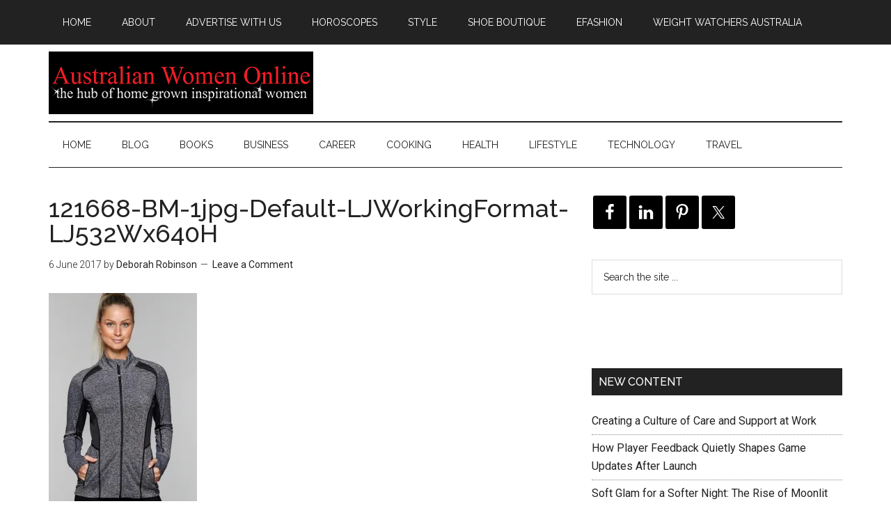

--- FILE ---
content_type: text/html; charset=UTF-8
request_url: https://australianwomenonline.com/121668-bm-1jpg-default-ljworkingformat-lj532wx640h/
body_size: 12427
content:
<!DOCTYPE html>
<html lang="en-AU">
<head >
<meta charset="UTF-8" />
<meta name="viewport" content="width=device-width, initial-scale=1" />
<title>Australian Women Online 121668-BM-1jpg-Default-LJWorkingFormat-LJ532Wx640H</title>
<meta name='robots' content='max-image-preview:large' />
<script>window._wca = window._wca || [];</script>
<link rel='dns-prefetch' href='//stats.wp.com' />
<link rel='dns-prefetch' href='//fonts.googleapis.com' />
<link rel='dns-prefetch' href='//v0.wordpress.com' />
<link rel='dns-prefetch' href='//widgets.wp.com' />
<link rel='dns-prefetch' href='//s0.wp.com' />
<link rel='dns-prefetch' href='//0.gravatar.com' />
<link rel='dns-prefetch' href='//1.gravatar.com' />
<link rel='dns-prefetch' href='//2.gravatar.com' />
<link rel='dns-prefetch' href='//jetpack.wordpress.com' />
<link rel='dns-prefetch' href='//public-api.wordpress.com' />
<link rel='preconnect' href='//i0.wp.com' />
<link rel='preconnect' href='//c0.wp.com' />
<link rel="alternate" type="application/rss+xml" title="Australian Women Online  &raquo; Feed" href="https://australianwomenonline.com/feed/" />
<link rel="alternate" type="application/rss+xml" title="Australian Women Online  &raquo; Comments Feed" href="https://australianwomenonline.com/comments/feed/" />
<link rel="alternate" type="application/rss+xml" title="Australian Women Online  &raquo; 121668-BM-1jpg-Default-LJWorkingFormat-LJ532Wx640H Comments Feed" href="https://australianwomenonline.com/feed/?attachment_id=628227" />
<link rel="alternate" title="oEmbed (JSON)" type="application/json+oembed" href="https://australianwomenonline.com/wp-json/oembed/1.0/embed?url=https%3A%2F%2Faustralianwomenonline.com%2F121668-bm-1jpg-default-ljworkingformat-lj532wx640h%2F" />
<link rel="alternate" title="oEmbed (XML)" type="text/xml+oembed" href="https://australianwomenonline.com/wp-json/oembed/1.0/embed?url=https%3A%2F%2Faustralianwomenonline.com%2F121668-bm-1jpg-default-ljworkingformat-lj532wx640h%2F&#038;format=xml" />
<link rel="canonical" href="https://australianwomenonline.com/121668-bm-1jpg-default-ljworkingformat-lj532wx640h/" />
<style id='wp-img-auto-sizes-contain-inline-css' type='text/css'>
img:is([sizes=auto i],[sizes^="auto," i]){contain-intrinsic-size:3000px 1500px}
/*# sourceURL=wp-img-auto-sizes-contain-inline-css */
</style>
<link rel='stylesheet' id='magazine-pro-theme-css' href='https://australianwomenonline.com/wp-content/themes/magazine-pro/style.css?ver=3.0' type='text/css' media='all' />
<style id='wp-emoji-styles-inline-css' type='text/css'>

	img.wp-smiley, img.emoji {
		display: inline !important;
		border: none !important;
		box-shadow: none !important;
		height: 1em !important;
		width: 1em !important;
		margin: 0 0.07em !important;
		vertical-align: -0.1em !important;
		background: none !important;
		padding: 0 !important;
	}
/*# sourceURL=wp-emoji-styles-inline-css */
</style>
<style id='wp-block-library-inline-css' type='text/css'>
:root{--wp-block-synced-color:#7a00df;--wp-block-synced-color--rgb:122,0,223;--wp-bound-block-color:var(--wp-block-synced-color);--wp-editor-canvas-background:#ddd;--wp-admin-theme-color:#007cba;--wp-admin-theme-color--rgb:0,124,186;--wp-admin-theme-color-darker-10:#006ba1;--wp-admin-theme-color-darker-10--rgb:0,107,160.5;--wp-admin-theme-color-darker-20:#005a87;--wp-admin-theme-color-darker-20--rgb:0,90,135;--wp-admin-border-width-focus:2px}@media (min-resolution:192dpi){:root{--wp-admin-border-width-focus:1.5px}}.wp-element-button{cursor:pointer}:root .has-very-light-gray-background-color{background-color:#eee}:root .has-very-dark-gray-background-color{background-color:#313131}:root .has-very-light-gray-color{color:#eee}:root .has-very-dark-gray-color{color:#313131}:root .has-vivid-green-cyan-to-vivid-cyan-blue-gradient-background{background:linear-gradient(135deg,#00d084,#0693e3)}:root .has-purple-crush-gradient-background{background:linear-gradient(135deg,#34e2e4,#4721fb 50%,#ab1dfe)}:root .has-hazy-dawn-gradient-background{background:linear-gradient(135deg,#faaca8,#dad0ec)}:root .has-subdued-olive-gradient-background{background:linear-gradient(135deg,#fafae1,#67a671)}:root .has-atomic-cream-gradient-background{background:linear-gradient(135deg,#fdd79a,#004a59)}:root .has-nightshade-gradient-background{background:linear-gradient(135deg,#330968,#31cdcf)}:root .has-midnight-gradient-background{background:linear-gradient(135deg,#020381,#2874fc)}:root{--wp--preset--font-size--normal:16px;--wp--preset--font-size--huge:42px}.has-regular-font-size{font-size:1em}.has-larger-font-size{font-size:2.625em}.has-normal-font-size{font-size:var(--wp--preset--font-size--normal)}.has-huge-font-size{font-size:var(--wp--preset--font-size--huge)}.has-text-align-center{text-align:center}.has-text-align-left{text-align:left}.has-text-align-right{text-align:right}.has-fit-text{white-space:nowrap!important}#end-resizable-editor-section{display:none}.aligncenter{clear:both}.items-justified-left{justify-content:flex-start}.items-justified-center{justify-content:center}.items-justified-right{justify-content:flex-end}.items-justified-space-between{justify-content:space-between}.screen-reader-text{border:0;clip-path:inset(50%);height:1px;margin:-1px;overflow:hidden;padding:0;position:absolute;width:1px;word-wrap:normal!important}.screen-reader-text:focus{background-color:#ddd;clip-path:none;color:#444;display:block;font-size:1em;height:auto;left:5px;line-height:normal;padding:15px 23px 14px;text-decoration:none;top:5px;width:auto;z-index:100000}html :where(.has-border-color){border-style:solid}html :where([style*=border-top-color]){border-top-style:solid}html :where([style*=border-right-color]){border-right-style:solid}html :where([style*=border-bottom-color]){border-bottom-style:solid}html :where([style*=border-left-color]){border-left-style:solid}html :where([style*=border-width]){border-style:solid}html :where([style*=border-top-width]){border-top-style:solid}html :where([style*=border-right-width]){border-right-style:solid}html :where([style*=border-bottom-width]){border-bottom-style:solid}html :where([style*=border-left-width]){border-left-style:solid}html :where(img[class*=wp-image-]){height:auto;max-width:100%}:where(figure){margin:0 0 1em}html :where(.is-position-sticky){--wp-admin--admin-bar--position-offset:var(--wp-admin--admin-bar--height,0px)}@media screen and (max-width:600px){html :where(.is-position-sticky){--wp-admin--admin-bar--position-offset:0px}}

/*# sourceURL=wp-block-library-inline-css */
</style><style id='global-styles-inline-css' type='text/css'>
:root{--wp--preset--aspect-ratio--square: 1;--wp--preset--aspect-ratio--4-3: 4/3;--wp--preset--aspect-ratio--3-4: 3/4;--wp--preset--aspect-ratio--3-2: 3/2;--wp--preset--aspect-ratio--2-3: 2/3;--wp--preset--aspect-ratio--16-9: 16/9;--wp--preset--aspect-ratio--9-16: 9/16;--wp--preset--color--black: #000000;--wp--preset--color--cyan-bluish-gray: #abb8c3;--wp--preset--color--white: #ffffff;--wp--preset--color--pale-pink: #f78da7;--wp--preset--color--vivid-red: #cf2e2e;--wp--preset--color--luminous-vivid-orange: #ff6900;--wp--preset--color--luminous-vivid-amber: #fcb900;--wp--preset--color--light-green-cyan: #7bdcb5;--wp--preset--color--vivid-green-cyan: #00d084;--wp--preset--color--pale-cyan-blue: #8ed1fc;--wp--preset--color--vivid-cyan-blue: #0693e3;--wp--preset--color--vivid-purple: #9b51e0;--wp--preset--gradient--vivid-cyan-blue-to-vivid-purple: linear-gradient(135deg,rgb(6,147,227) 0%,rgb(155,81,224) 100%);--wp--preset--gradient--light-green-cyan-to-vivid-green-cyan: linear-gradient(135deg,rgb(122,220,180) 0%,rgb(0,208,130) 100%);--wp--preset--gradient--luminous-vivid-amber-to-luminous-vivid-orange: linear-gradient(135deg,rgb(252,185,0) 0%,rgb(255,105,0) 100%);--wp--preset--gradient--luminous-vivid-orange-to-vivid-red: linear-gradient(135deg,rgb(255,105,0) 0%,rgb(207,46,46) 100%);--wp--preset--gradient--very-light-gray-to-cyan-bluish-gray: linear-gradient(135deg,rgb(238,238,238) 0%,rgb(169,184,195) 100%);--wp--preset--gradient--cool-to-warm-spectrum: linear-gradient(135deg,rgb(74,234,220) 0%,rgb(151,120,209) 20%,rgb(207,42,186) 40%,rgb(238,44,130) 60%,rgb(251,105,98) 80%,rgb(254,248,76) 100%);--wp--preset--gradient--blush-light-purple: linear-gradient(135deg,rgb(255,206,236) 0%,rgb(152,150,240) 100%);--wp--preset--gradient--blush-bordeaux: linear-gradient(135deg,rgb(254,205,165) 0%,rgb(254,45,45) 50%,rgb(107,0,62) 100%);--wp--preset--gradient--luminous-dusk: linear-gradient(135deg,rgb(255,203,112) 0%,rgb(199,81,192) 50%,rgb(65,88,208) 100%);--wp--preset--gradient--pale-ocean: linear-gradient(135deg,rgb(255,245,203) 0%,rgb(182,227,212) 50%,rgb(51,167,181) 100%);--wp--preset--gradient--electric-grass: linear-gradient(135deg,rgb(202,248,128) 0%,rgb(113,206,126) 100%);--wp--preset--gradient--midnight: linear-gradient(135deg,rgb(2,3,129) 0%,rgb(40,116,252) 100%);--wp--preset--font-size--small: 13px;--wp--preset--font-size--medium: 20px;--wp--preset--font-size--large: 36px;--wp--preset--font-size--x-large: 42px;--wp--preset--spacing--20: 0.44rem;--wp--preset--spacing--30: 0.67rem;--wp--preset--spacing--40: 1rem;--wp--preset--spacing--50: 1.5rem;--wp--preset--spacing--60: 2.25rem;--wp--preset--spacing--70: 3.38rem;--wp--preset--spacing--80: 5.06rem;--wp--preset--shadow--natural: 6px 6px 9px rgba(0, 0, 0, 0.2);--wp--preset--shadow--deep: 12px 12px 50px rgba(0, 0, 0, 0.4);--wp--preset--shadow--sharp: 6px 6px 0px rgba(0, 0, 0, 0.2);--wp--preset--shadow--outlined: 6px 6px 0px -3px rgb(255, 255, 255), 6px 6px rgb(0, 0, 0);--wp--preset--shadow--crisp: 6px 6px 0px rgb(0, 0, 0);}:where(.is-layout-flex){gap: 0.5em;}:where(.is-layout-grid){gap: 0.5em;}body .is-layout-flex{display: flex;}.is-layout-flex{flex-wrap: wrap;align-items: center;}.is-layout-flex > :is(*, div){margin: 0;}body .is-layout-grid{display: grid;}.is-layout-grid > :is(*, div){margin: 0;}:where(.wp-block-columns.is-layout-flex){gap: 2em;}:where(.wp-block-columns.is-layout-grid){gap: 2em;}:where(.wp-block-post-template.is-layout-flex){gap: 1.25em;}:where(.wp-block-post-template.is-layout-grid){gap: 1.25em;}.has-black-color{color: var(--wp--preset--color--black) !important;}.has-cyan-bluish-gray-color{color: var(--wp--preset--color--cyan-bluish-gray) !important;}.has-white-color{color: var(--wp--preset--color--white) !important;}.has-pale-pink-color{color: var(--wp--preset--color--pale-pink) !important;}.has-vivid-red-color{color: var(--wp--preset--color--vivid-red) !important;}.has-luminous-vivid-orange-color{color: var(--wp--preset--color--luminous-vivid-orange) !important;}.has-luminous-vivid-amber-color{color: var(--wp--preset--color--luminous-vivid-amber) !important;}.has-light-green-cyan-color{color: var(--wp--preset--color--light-green-cyan) !important;}.has-vivid-green-cyan-color{color: var(--wp--preset--color--vivid-green-cyan) !important;}.has-pale-cyan-blue-color{color: var(--wp--preset--color--pale-cyan-blue) !important;}.has-vivid-cyan-blue-color{color: var(--wp--preset--color--vivid-cyan-blue) !important;}.has-vivid-purple-color{color: var(--wp--preset--color--vivid-purple) !important;}.has-black-background-color{background-color: var(--wp--preset--color--black) !important;}.has-cyan-bluish-gray-background-color{background-color: var(--wp--preset--color--cyan-bluish-gray) !important;}.has-white-background-color{background-color: var(--wp--preset--color--white) !important;}.has-pale-pink-background-color{background-color: var(--wp--preset--color--pale-pink) !important;}.has-vivid-red-background-color{background-color: var(--wp--preset--color--vivid-red) !important;}.has-luminous-vivid-orange-background-color{background-color: var(--wp--preset--color--luminous-vivid-orange) !important;}.has-luminous-vivid-amber-background-color{background-color: var(--wp--preset--color--luminous-vivid-amber) !important;}.has-light-green-cyan-background-color{background-color: var(--wp--preset--color--light-green-cyan) !important;}.has-vivid-green-cyan-background-color{background-color: var(--wp--preset--color--vivid-green-cyan) !important;}.has-pale-cyan-blue-background-color{background-color: var(--wp--preset--color--pale-cyan-blue) !important;}.has-vivid-cyan-blue-background-color{background-color: var(--wp--preset--color--vivid-cyan-blue) !important;}.has-vivid-purple-background-color{background-color: var(--wp--preset--color--vivid-purple) !important;}.has-black-border-color{border-color: var(--wp--preset--color--black) !important;}.has-cyan-bluish-gray-border-color{border-color: var(--wp--preset--color--cyan-bluish-gray) !important;}.has-white-border-color{border-color: var(--wp--preset--color--white) !important;}.has-pale-pink-border-color{border-color: var(--wp--preset--color--pale-pink) !important;}.has-vivid-red-border-color{border-color: var(--wp--preset--color--vivid-red) !important;}.has-luminous-vivid-orange-border-color{border-color: var(--wp--preset--color--luminous-vivid-orange) !important;}.has-luminous-vivid-amber-border-color{border-color: var(--wp--preset--color--luminous-vivid-amber) !important;}.has-light-green-cyan-border-color{border-color: var(--wp--preset--color--light-green-cyan) !important;}.has-vivid-green-cyan-border-color{border-color: var(--wp--preset--color--vivid-green-cyan) !important;}.has-pale-cyan-blue-border-color{border-color: var(--wp--preset--color--pale-cyan-blue) !important;}.has-vivid-cyan-blue-border-color{border-color: var(--wp--preset--color--vivid-cyan-blue) !important;}.has-vivid-purple-border-color{border-color: var(--wp--preset--color--vivid-purple) !important;}.has-vivid-cyan-blue-to-vivid-purple-gradient-background{background: var(--wp--preset--gradient--vivid-cyan-blue-to-vivid-purple) !important;}.has-light-green-cyan-to-vivid-green-cyan-gradient-background{background: var(--wp--preset--gradient--light-green-cyan-to-vivid-green-cyan) !important;}.has-luminous-vivid-amber-to-luminous-vivid-orange-gradient-background{background: var(--wp--preset--gradient--luminous-vivid-amber-to-luminous-vivid-orange) !important;}.has-luminous-vivid-orange-to-vivid-red-gradient-background{background: var(--wp--preset--gradient--luminous-vivid-orange-to-vivid-red) !important;}.has-very-light-gray-to-cyan-bluish-gray-gradient-background{background: var(--wp--preset--gradient--very-light-gray-to-cyan-bluish-gray) !important;}.has-cool-to-warm-spectrum-gradient-background{background: var(--wp--preset--gradient--cool-to-warm-spectrum) !important;}.has-blush-light-purple-gradient-background{background: var(--wp--preset--gradient--blush-light-purple) !important;}.has-blush-bordeaux-gradient-background{background: var(--wp--preset--gradient--blush-bordeaux) !important;}.has-luminous-dusk-gradient-background{background: var(--wp--preset--gradient--luminous-dusk) !important;}.has-pale-ocean-gradient-background{background: var(--wp--preset--gradient--pale-ocean) !important;}.has-electric-grass-gradient-background{background: var(--wp--preset--gradient--electric-grass) !important;}.has-midnight-gradient-background{background: var(--wp--preset--gradient--midnight) !important;}.has-small-font-size{font-size: var(--wp--preset--font-size--small) !important;}.has-medium-font-size{font-size: var(--wp--preset--font-size--medium) !important;}.has-large-font-size{font-size: var(--wp--preset--font-size--large) !important;}.has-x-large-font-size{font-size: var(--wp--preset--font-size--x-large) !important;}
/*# sourceURL=global-styles-inline-css */
</style>

<style id='classic-theme-styles-inline-css' type='text/css'>
/*! This file is auto-generated */
.wp-block-button__link{color:#fff;background-color:#32373c;border-radius:9999px;box-shadow:none;text-decoration:none;padding:calc(.667em + 2px) calc(1.333em + 2px);font-size:1.125em}.wp-block-file__button{background:#32373c;color:#fff;text-decoration:none}
/*# sourceURL=/wp-includes/css/classic-themes.min.css */
</style>
<link rel='stylesheet' id='geot-css-css' href='https://australianwomenonline.com/wp-content/plugins/geotargetingwp/public/css/geotarget-public.min.css?ver=6.9' type='text/css' media='all' />
<link rel='stylesheet' id='woocommerce-layout-css' href='https://c0.wp.com/p/woocommerce/10.4.3/assets/css/woocommerce-layout.css' type='text/css' media='all' />
<style id='woocommerce-layout-inline-css' type='text/css'>

	.infinite-scroll .woocommerce-pagination {
		display: none;
	}
/*# sourceURL=woocommerce-layout-inline-css */
</style>
<link rel='stylesheet' id='woocommerce-smallscreen-css' href='https://c0.wp.com/p/woocommerce/10.4.3/assets/css/woocommerce-smallscreen.css' type='text/css' media='only screen and (max-width: 768px)' />
<link rel='stylesheet' id='woocommerce-general-css' href='https://c0.wp.com/p/woocommerce/10.4.3/assets/css/woocommerce.css' type='text/css' media='all' />
<style id='woocommerce-inline-inline-css' type='text/css'>
.woocommerce form .form-row .required { visibility: visible; }
/*# sourceURL=woocommerce-inline-inline-css */
</style>
<link rel='stylesheet' id='google-fonts-css' href='//fonts.googleapis.com/css?family=Roboto%3A300%2C400%7CRaleway%3A400%2C500%2C900&#038;ver=3.0' type='text/css' media='all' />
<link rel='stylesheet' id='jetpack_likes-css' href='https://c0.wp.com/p/jetpack/15.4/modules/likes/style.css' type='text/css' media='all' />
<link rel='stylesheet' id='simple-social-icons-font-css' href='https://australianwomenonline.com/wp-content/plugins/simple-social-icons/css/style.css?ver=4.0.0' type='text/css' media='all' />
<link rel='stylesheet' id='tablepress-default-css' href='https://australianwomenonline.com/wp-content/plugins/tablepress/css/build/default.css?ver=3.2.6' type='text/css' media='all' />
<script type="text/javascript" src="https://c0.wp.com/c/6.9/wp-includes/js/jquery/jquery.min.js" id="jquery-core-js"></script>
<script type="text/javascript" src="https://c0.wp.com/c/6.9/wp-includes/js/jquery/jquery-migrate.min.js" id="jquery-migrate-js"></script>
<script type="text/javascript" src="https://c0.wp.com/p/woocommerce/10.4.3/assets/js/jquery-blockui/jquery.blockUI.min.js" id="wc-jquery-blockui-js" defer="defer" data-wp-strategy="defer"></script>
<script type="text/javascript" src="https://c0.wp.com/p/woocommerce/10.4.3/assets/js/js-cookie/js.cookie.min.js" id="wc-js-cookie-js" defer="defer" data-wp-strategy="defer"></script>
<script type="text/javascript" id="woocommerce-js-extra">
/* <![CDATA[ */
var woocommerce_params = {"ajax_url":"/wp-admin/admin-ajax.php","wc_ajax_url":"/?wc-ajax=%%endpoint%%","i18n_password_show":"Show password","i18n_password_hide":"Hide password"};
//# sourceURL=woocommerce-js-extra
/* ]]> */
</script>
<script type="text/javascript" src="https://c0.wp.com/p/woocommerce/10.4.3/assets/js/frontend/woocommerce.min.js" id="woocommerce-js" defer="defer" data-wp-strategy="defer"></script>
<script type="text/javascript" src="https://australianwomenonline.com/wp-content/themes/magazine-pro/js/entry-date.js?ver=1.0.0" id="magazine-entry-date-js"></script>
<script type="text/javascript" src="https://australianwomenonline.com/wp-content/themes/magazine-pro/js/responsive-menu.js?ver=1.0.0" id="magazine-responsive-menu-js"></script>
<script type="text/javascript" src="https://stats.wp.com/s-202605.js" id="woocommerce-analytics-js" defer="defer" data-wp-strategy="defer"></script>
<link rel="https://api.w.org/" href="https://australianwomenonline.com/wp-json/" /><link rel="alternate" title="JSON" type="application/json" href="https://australianwomenonline.com/wp-json/wp/v2/media/628227" /><link rel="EditURI" type="application/rsd+xml" title="RSD" href="https://australianwomenonline.com/xmlrpc.php?rsd" />
	<link rel="stylesheet" href="https://australianwomenonline.com/wp-content/plugins/shutter-reloaded/shutter-reloaded.css?ver=2.4" type="text/css" media="screen" />
		<link rel="stylesheet" type="text/css" href="https://australianwomenonline.com/wp-content/plugins/star-rating-for-reviews/star-rating.css" />	<style>img#wpstats{display:none}</style>
		<link rel="icon" href="https://australianwomenonline.com/wp-content/themes/magazine-pro/images/favicon.ico" />
<!-- Global site tag (gtag.js) - Google Analytics -->
<script async src="https://www.googletagmanager.com/gtag/js?id=UA-2760671-7"></script>
<script>
  window.dataLayer = window.dataLayer || [];
  function gtag(){dataLayer.push(arguments);}
  gtag('js', new Date());

  gtag('config', 'UA-2760671-7');
</script>
<style type="text/css">.site-title a { background: url(https://australianwomenonline.com/wp-content/uploads/2017/01/awo-header211.png) no-repeat !important; }</style>
	<noscript><style>.woocommerce-product-gallery{ opacity: 1 !important; }</style></noscript>
	<meta name="description" content="Business, career, health and lifestyle content for women" />

<!-- Jetpack Open Graph Tags -->
<meta property="og:type" content="article" />
<meta property="og:title" content="Australian Women Online 121668-BM-1jpg-Default-LJWorkingFormat-LJ532Wx640H" />
<meta property="og:url" content="https://australianwomenonline.com/121668-bm-1jpg-default-ljworkingformat-lj532wx640h/" />
<meta property="og:description" content="Visit the post for more." />
<meta property="article:published_time" content="2017-06-06T09:52:10+00:00" />
<meta property="article:modified_time" content="2017-06-06T09:52:10+00:00" />
<meta property="og:site_name" content="Australian Women Online " />
<meta property="og:image" content="https://australianwomenonline.com/wp-content/uploads/2017/06/121668-BM-1jpg-Default-LJWorkingFormat-LJ532Wx640H.jpeg" />
<meta property="og:image:alt" content="" />
<meta name="twitter:text:title" content="121668-BM-1jpg-Default-LJWorkingFormat-LJ532Wx640H" />
<meta name="twitter:image" content="https://i0.wp.com/australianwomenonline.com/wp-content/uploads/2017/06/121668-BM-1jpg-Default-LJWorkingFormat-LJ532Wx640H.jpeg?fit=455%2C640&#038;ssl=1&#038;w=640" />
<meta name="twitter:card" content="summary_large_image" />
<meta name="twitter:description" content="Visit the post for more." />

<!-- End Jetpack Open Graph Tags -->
<link rel='stylesheet' id='wc-blocks-style-css' href='https://c0.wp.com/p/woocommerce/10.4.3/assets/client/blocks/wc-blocks.css' type='text/css' media='all' />
<link rel='stylesheet' id='jetpack-top-posts-widget-css' href='https://c0.wp.com/p/jetpack/15.4/modules/widgets/top-posts/style.css' type='text/css' media='all' />
</head>
<body class="attachment wp-singular attachment-template-default single single-attachment postid-628227 attachmentid-628227 attachment-jpeg wp-theme-genesis wp-child-theme-magazine-pro theme-genesis woocommerce-no-js custom-header header-image content-sidebar genesis-breadcrumbs-hidden genesis-footer-widgets-hidden" itemscope itemtype="https://schema.org/WebPage"><div class="site-container"><nav class="nav-primary" aria-label="Main" itemscope itemtype="https://schema.org/SiteNavigationElement"><div class="wrap"><ul id="menu-primary-menu" class="menu genesis-nav-menu menu-primary"><li id="menu-item-895070" class="menu-item menu-item-type-custom menu-item-object-custom menu-item-home menu-item-895070"><a href="https://australianwomenonline.com/" itemprop="url"><span itemprop="name">Home</span></a></li>
<li id="menu-item-556131" class="menu-item menu-item-type-post_type menu-item-object-page menu-item-has-children menu-item-556131"><a href="https://australianwomenonline.com/about-australian-women-online/" itemprop="url"><span itemprop="name">About</span></a>
<ul class="sub-menu">
	<li id="menu-item-804095" class="menu-item menu-item-type-post_type menu-item-object-page menu-item-privacy-policy menu-item-804095"><a rel="privacy-policy" href="https://australianwomenonline.com/privacy-policy/" itemprop="url"><span itemprop="name">Privacy Policy</span></a></li>
	<li id="menu-item-556126" class="menu-item menu-item-type-post_type menu-item-object-page menu-item-556126"><a href="https://australianwomenonline.com/about-australian-women-online/write-for-us/" itemprop="url"><span itemprop="name">Write for Australian Women Online</span></a></li>
</ul>
</li>
<li id="menu-item-556124" class="menu-item menu-item-type-post_type menu-item-object-page menu-item-556124"><a href="https://australianwomenonline.com/about-australian-women-online/advertise-on-australian-women-online/" itemprop="url"><span itemprop="name">Advertise With Us</span></a></li>
<li id="menu-item-556130" class="menu-item menu-item-type-post_type menu-item-object-page menu-item-556130"><a href="https://australianwomenonline.com/moore-weekly-stars/" itemprop="url"><span itemprop="name">Horoscopes</span></a></li>
<li id="menu-item-556127" class="menu-item menu-item-type-post_type menu-item-object-page menu-item-556127"><a href="https://australianwomenonline.com/style/" itemprop="url"><span itemprop="name">Style</span></a></li>
<li id="menu-item-556133" class="menu-item menu-item-type-custom menu-item-object-custom menu-item-556133"><a href="http://shoeboutique.net.au/" itemprop="url"><span itemprop="name">Shoe Boutique</span></a></li>
<li id="menu-item-888018" class="menu-item menu-item-type-custom menu-item-object-custom menu-item-888018"><a href="http://www.efashion.net.au/" itemprop="url"><span itemprop="name">eFashion</span></a></li>
<li id="menu-item-800846" class="menu-item menu-item-type-post_type menu-item-object-page menu-item-800846"><a href="https://australianwomenonline.com/weight-watchers-australia-coupons-flash-sales-and-discounts-on-joining-fees-plans/" itemprop="url"><span itemprop="name">Weight Watchers Australia</span></a></li>
</ul></div></nav><header class="site-header" itemscope itemtype="https://schema.org/WPHeader"><div class="wrap"><div class="title-area"><p class="site-title" itemprop="headline"><a href="https://australianwomenonline.com/">Australian Women Online </a></p><p class="site-description" itemprop="description">Business, career, health and lifestyle content for women</p></div><div class="widget-area header-widget-area"><section id="block-2" class="widget widget_block"><div class="widget-wrap"><a href="https://t.cfjump.com/334/b/284833" referrerpolicy="no-referrer-when-downgrade" rel="nofollow sponsored" onmousedown="this.rel = 'nofollow sponsored';"><img decoding="async" style="border: none; vertical-align: middle;" alt="" referrerpolicy="no-referrer-when-downgrade" loading="lazy" src="https://t.cfjump.com/334/a/284833" /></a></div></section>
</div></div></header><nav class="nav-secondary" aria-label="Secondary" itemscope itemtype="https://schema.org/SiteNavigationElement"><div class="wrap"><ul id="menu-categories" class="menu genesis-nav-menu menu-secondary"><li id="menu-item-895071" class="menu-item menu-item-type-custom menu-item-object-custom menu-item-home menu-item-895071"><a href="https://australianwomenonline.com/" itemprop="url"><span itemprop="name">Home</span></a></li>
<li id="menu-item-643445" class="menu-item menu-item-type-taxonomy menu-item-object-category menu-item-643445"><a href="https://australianwomenonline.com/category/blog/" itemprop="url"><span itemprop="name">BLOG</span></a></li>
<li id="menu-item-556134" class="menu-item menu-item-type-taxonomy menu-item-object-category menu-item-556134"><a href="https://australianwomenonline.com/category/books/" itemprop="url"><span itemprop="name">BOOKS</span></a></li>
<li id="menu-item-556135" class="menu-item menu-item-type-taxonomy menu-item-object-category menu-item-556135"><a href="https://australianwomenonline.com/category/business/" itemprop="url"><span itemprop="name">BUSINESS</span></a></li>
<li id="menu-item-556136" class="menu-item menu-item-type-taxonomy menu-item-object-category menu-item-556136"><a href="https://australianwomenonline.com/category/career/" itemprop="url"><span itemprop="name">CAREER</span></a></li>
<li id="menu-item-556137" class="menu-item menu-item-type-taxonomy menu-item-object-category menu-item-556137"><a href="https://australianwomenonline.com/category/cooking/" itemprop="url"><span itemprop="name">COOKING</span></a></li>
<li id="menu-item-556138" class="menu-item menu-item-type-taxonomy menu-item-object-category menu-item-556138"><a href="https://australianwomenonline.com/category/health/" itemprop="url"><span itemprop="name">HEALTH</span></a></li>
<li id="menu-item-556139" class="menu-item menu-item-type-taxonomy menu-item-object-category menu-item-has-children menu-item-556139"><a href="https://australianwomenonline.com/category/lifestyle/" itemprop="url"><span itemprop="name">LIFESTYLE</span></a>
<ul class="sub-menu">
	<li id="menu-item-677746" class="menu-item menu-item-type-taxonomy menu-item-object-category menu-item-677746"><a href="https://australianwomenonline.com/category/lifestyle/automotive/" itemprop="url"><span itemprop="name">Automotive</span></a></li>
	<li id="menu-item-677744" class="menu-item menu-item-type-taxonomy menu-item-object-category menu-item-677744"><a href="https://australianwomenonline.com/category/lifestyle/beauty/" itemprop="url"><span itemprop="name">Beauty</span></a></li>
	<li id="menu-item-677747" class="menu-item menu-item-type-taxonomy menu-item-object-category menu-item-677747"><a href="https://australianwomenonline.com/category/lifestyle/womens-fashion/" itemprop="url"><span itemprop="name">Fashion</span></a></li>
	<li id="menu-item-677748" class="menu-item menu-item-type-taxonomy menu-item-object-category menu-item-677748"><a href="https://australianwomenonline.com/category/lifestyle/pets/" itemprop="url"><span itemprop="name">Pets</span></a></li>
	<li id="menu-item-677749" class="menu-item menu-item-type-taxonomy menu-item-object-category menu-item-677749"><a href="https://australianwomenonline.com/category/lifestyle/relationships/" itemprop="url"><span itemprop="name">Relationships</span></a></li>
	<li id="menu-item-677745" class="menu-item menu-item-type-taxonomy menu-item-object-category menu-item-677745"><a href="https://australianwomenonline.com/category/lifestyle/your-home/" itemprop="url"><span itemprop="name">Your Home</span></a></li>
	<li id="menu-item-677754" class="menu-item menu-item-type-taxonomy menu-item-object-category menu-item-677754"><a href="https://australianwomenonline.com/category/lifestyle/your-money/" itemprop="url"><span itemprop="name">Your Money</span></a></li>
</ul>
</li>
<li id="menu-item-556141" class="menu-item menu-item-type-taxonomy menu-item-object-category menu-item-556141"><a href="https://australianwomenonline.com/category/technology/" itemprop="url"><span itemprop="name">TECHNOLOGY</span></a></li>
<li id="menu-item-556142" class="menu-item menu-item-type-taxonomy menu-item-object-category menu-item-has-children menu-item-556142"><a href="https://australianwomenonline.com/category/travel/" itemprop="url"><span itemprop="name">TRAVEL</span></a>
<ul class="sub-menu">
	<li id="menu-item-677753" class="menu-item menu-item-type-taxonomy menu-item-object-category menu-item-677753"><a href="https://australianwomenonline.com/category/travel/discount-holidays/" itemprop="url"><span itemprop="name">Discount Holidays</span></a></li>
</ul>
</li>
</ul></div></nav><div class="site-inner"><div class="content-sidebar-wrap"><main class="content"><article class="post-628227 attachment type-attachment status-inherit entry gs-1 gs-odd gs-even gs-featured-content-entry" aria-label="121668-BM-1jpg-Default-LJWorkingFormat-LJ532Wx640H" itemscope itemtype="https://schema.org/CreativeWork"><header class="entry-header"><h1 class="entry-title" itemprop="headline">121668-BM-1jpg-Default-LJWorkingFormat-LJ532Wx640H</h1>
<p class="entry-meta"><time class="entry-time" itemprop="datePublished" datetime="2017-06-06T19:52:10+10:00">6 June 2017</time> by <span class="entry-author" itemprop="author" itemscope itemtype="https://schema.org/Person"><a href="https://australianwomenonline.com/author/deborah-robinson/" class="entry-author-link" rel="author" itemprop="url"><span class="entry-author-name" itemprop="name">Deborah Robinson</span></a></span> <span class="entry-comments-link"><a href="https://australianwomenonline.com/121668-bm-1jpg-default-ljworkingformat-lj532wx640h/#respond">Leave a Comment</a></span> </p></header><div class="entry-content" itemprop="text"><p class="attachment"><a href="https://i0.wp.com/australianwomenonline.com/wp-content/uploads/2017/06/121668-BM-1jpg-Default-LJWorkingFormat-LJ532Wx640H.jpeg?ssl=1"><img decoding="async" width="213" height="300" src="https://i0.wp.com/australianwomenonline.com/wp-content/uploads/2017/06/121668-BM-1jpg-Default-LJWorkingFormat-LJ532Wx640H.jpeg?fit=213%2C300&amp;ssl=1" class="attachment-medium size-medium" alt="" srcset="https://i0.wp.com/australianwomenonline.com/wp-content/uploads/2017/06/121668-BM-1jpg-Default-LJWorkingFormat-LJ532Wx640H.jpeg?w=455&amp;ssl=1 455w, https://i0.wp.com/australianwomenonline.com/wp-content/uploads/2017/06/121668-BM-1jpg-Default-LJWorkingFormat-LJ532Wx640H.jpeg?resize=213%2C300&amp;ssl=1 213w" sizes="(max-width: 213px) 100vw, 213px" /></a></p>
</div><footer class="entry-footer"></footer></article>
		<div id="respond" class="comment-respond">
			<h3 id="reply-title" class="comment-reply-title">Leave a Comment<small><a rel="nofollow" id="cancel-comment-reply-link" href="/121668-bm-1jpg-default-ljworkingformat-lj532wx640h/#respond" style="display:none;">Cancel reply</a></small></h3>			<form id="commentform" class="comment-form">
				<iframe
					title="Comment Form"
					src="https://jetpack.wordpress.com/jetpack-comment/?blogid=7088162&#038;postid=628227&#038;comment_registration=0&#038;require_name_email=1&#038;stc_enabled=1&#038;stb_enabled=1&#038;show_avatars=1&#038;avatar_default=mystery&#038;greeting=Leave+a+Comment&#038;jetpack_comments_nonce=993d8798a6&#038;greeting_reply=Leave+a+Reply+to+%25s&#038;color_scheme=light&#038;lang=en_AU&#038;jetpack_version=15.4&#038;iframe_unique_id=1&#038;show_cookie_consent=10&#038;has_cookie_consent=0&#038;is_current_user_subscribed=0&#038;token_key=%3Bnormal%3B&#038;sig=6287e93ba5d68e694d4029ff78d2902eaba3698f#parent=https%3A%2F%2Faustralianwomenonline.com%2F121668-bm-1jpg-default-ljworkingformat-lj532wx640h%2F"
											name="jetpack_remote_comment"
						style="width:100%; height: 430px; border:0;"
										class="jetpack_remote_comment"
					id="jetpack_remote_comment"
					sandbox="allow-same-origin allow-top-navigation allow-scripts allow-forms allow-popups"
				>
									</iframe>
									<!--[if !IE]><!-->
					<script>
						document.addEventListener('DOMContentLoaded', function () {
							var commentForms = document.getElementsByClassName('jetpack_remote_comment');
							for (var i = 0; i < commentForms.length; i++) {
								commentForms[i].allowTransparency = false;
								commentForms[i].scrolling = 'no';
							}
						});
					</script>
					<!--<![endif]-->
							</form>
		</div>

		
		<input type="hidden" name="comment_parent" id="comment_parent" value="" />

		<p class="akismet_comment_form_privacy_notice">This site uses Akismet to reduce spam. <a href="https://akismet.com/privacy/" target="_blank" rel="nofollow noopener">Learn how your comment data is processed.</a></p></main><aside class="sidebar sidebar-primary widget-area" role="complementary" aria-label="Primary Sidebar" itemscope itemtype="https://schema.org/WPSideBar"><section id="simple-social-icons-2" class="widget simple-social-icons"><div class="widget-wrap"><ul class="alignleft"><li class="ssi-facebook"><a href="http://www.facebook.com/australianwomenonline" target="_blank" rel="noopener noreferrer"><svg role="img" class="social-facebook" aria-labelledby="social-facebook-2"><title id="social-facebook-2">Facebook</title><use xlink:href="https://australianwomenonline.com/wp-content/plugins/simple-social-icons/symbol-defs.svg#social-facebook"></use></svg></a></li><li class="ssi-linkedin"><a href="http://www.linkedin.com/company/australian-women-online" target="_blank" rel="noopener noreferrer"><svg role="img" class="social-linkedin" aria-labelledby="social-linkedin-2"><title id="social-linkedin-2">LinkedIn</title><use xlink:href="https://australianwomenonline.com/wp-content/plugins/simple-social-icons/symbol-defs.svg#social-linkedin"></use></svg></a></li><li class="ssi-pinterest"><a href="http://pinterest.com/auswomenonline/" target="_blank" rel="noopener noreferrer"><svg role="img" class="social-pinterest" aria-labelledby="social-pinterest-2"><title id="social-pinterest-2">Pinterest</title><use xlink:href="https://australianwomenonline.com/wp-content/plugins/simple-social-icons/symbol-defs.svg#social-pinterest"></use></svg></a></li><li class="ssi-twitter"><a href="http://www.twitter.com/AusWomenOnline" target="_blank" rel="noopener noreferrer"><svg role="img" class="social-twitter" aria-labelledby="social-twitter-2"><title id="social-twitter-2">Twitter</title><use xlink:href="https://australianwomenonline.com/wp-content/plugins/simple-social-icons/symbol-defs.svg#social-twitter"></use></svg></a></li></ul></div></section>
<section id="search-2" class="widget widget_search"><div class="widget-wrap"><form class="search-form" method="get" action="https://australianwomenonline.com/" role="search" itemprop="potentialAction" itemscope itemtype="https://schema.org/SearchAction"><input class="search-form-input" type="search" name="s" id="searchform-2" placeholder="Search the site ..." itemprop="query-input"><input class="search-form-submit" type="submit" value="Search"><meta content="https://australianwomenonline.com/?s={s}" itemprop="target"></form></div></section>
<section id="block-3" class="widget widget_block"><div class="widget-wrap"><a href="https://t.cfjump.com/334/b/277407" referrerpolicy="no-referrer-when-downgrade" rel="nofollow sponsored" onmousedown="this.rel = 'nofollow sponsored';"><img decoding="async" style="border: none; vertical-align: middle;" alt="" referrerpolicy="no-referrer-when-downgrade" loading="lazy" src="https://t.cfjump.com/334/a/277407" /></a></div></section>

		<section id="recent-posts-2" class="widget widget_recent_entries"><div class="widget-wrap">
		<h4 class="widget-title widgettitle">New Content</h4>

		<ul>
											<li>
					<a href="https://australianwomenonline.com/creating-a-culture-of-care-and-support-at-work/">Creating a Culture of Care and Support at Work</a>
									</li>
											<li>
					<a href="https://australianwomenonline.com/how-player-feedback-quietly-shapes-game-updates-after-launch/">How Player Feedback Quietly Shapes Game Updates After Launch</a>
									</li>
											<li>
					<a href="https://australianwomenonline.com/soft-glam-for-a-softer-night-the-rise-of-moonlit-dressing-in-australia/">Soft Glam for a Softer Night: The Rise of Moonlit Dressing in Australia</a>
									</li>
											<li>
					<a href="https://australianwomenonline.com/transform-your-outdoor-space-the-magic-of-solar-fairy-lights/">Transform Your Outdoor Space: The Magic of Solar Fairy Lights</a>
									</li>
											<li>
					<a href="https://australianwomenonline.com/womens-football-teams-bettors-are-watching-closely-in-2025/">Women’s Football Teams Bettors Are Watching Closely in 2025</a>
									</li>
											<li>
					<a href="https://australianwomenonline.com/beyond-ordinary-using-christmas-silhouette-lights-in-your-decor/">Beyond Ordinary: Using Christmas Silhouette Lights in Your Decor</a>
									</li>
											<li>
					<a href="https://australianwomenonline.com/crash-games-a-modern-craze/">Crash Games: A Modern Craze</a>
									</li>
											<li>
					<a href="https://australianwomenonline.com/benefits-of-hiring-experts-for-your-water-heater-installation/">Benefits of Hiring Experts for Your Water Heater Installation</a>
									</li>
											<li>
					<a href="https://australianwomenonline.com/how-to-maintain-breast-milk-supply-while-working/">How to Maintain Breast Milk Supply While Working</a>
									</li>
											<li>
					<a href="https://australianwomenonline.com/streaming-power-how-online-platforms-are-driving-womens-sports-viewership/">Streaming Power: How Online Platforms Are Driving Women’s Sports Viewership</a>
									</li>
					</ul>

		</div></section>
<section id="block-4" class="widget widget_block"><div class="widget-wrap"><a href="https://t.cfjump.com/334/b/288486" referrerpolicy="no-referrer-when-downgrade" rel="nofollow sponsored" onmousedown="this.rel = 'nofollow sponsored';"><img decoding="async" style="border: none; vertical-align: middle;" alt="" referrerpolicy="no-referrer-when-downgrade" loading="lazy" src="https://t.cfjump.com/334/a/288486" /></a></div></section>
<section id="top-posts-2" class="widget widget_top-posts"><div class="widget-wrap"><h4 class="widget-title widgettitle">Popular Content</h4>
<ul><li><a href="https://australianwomenonline.com/moore-weekly-stars/" class="bump-view" data-bump-view="tp">Moore Weekly Stars</a></li><li><a href="https://australianwomenonline.com/travel-dont-know-where-to-stay-try-a-mystery-hotel/" class="bump-view" data-bump-view="tp">Travel: Don&#039;t Know Where to Stay? Try a Mystery Hotel</a></li><li><a href="https://australianwomenonline.com/style/charles-keith-furry-shoulder-bag/" class="bump-view" data-bump-view="tp">CHARLES &amp; KEITH Furry Shoulder Bag</a></li><li><a href="https://australianwomenonline.com/style/rip-curl-aruba-kids-watch-mint-mint/" class="bump-view" data-bump-view="tp">Rip Curl Aruba Kids Watch Mint Mint</a></li><li><a href="https://australianwomenonline.com/7-tips-for-finding-a-partner-on-a-dating-site/" class="bump-view" data-bump-view="tp">7 Tips for Finding a Partner on a Dating Site</a></li><li><a href="https://australianwomenonline.com/book-review-when-happiness-is-not-enough-by-chris-skellett/" class="bump-view" data-bump-view="tp">Book Review: When Happiness is Not Enough by Chris Skellett</a></li><li><a href="https://australianwomenonline.com/the-art-of-choosing-baby-girl-rompers/" class="bump-view" data-bump-view="tp">The Art of Choosing Baby Girl Rompers</a></li><li><a href="https://australianwomenonline.com/style/tigerlily-kapono-playsuit-blue/" class="bump-view" data-bump-view="tp">Tigerlily Kapono Playsuit Blue</a></li><li><a href="https://australianwomenonline.com/book-review-am-i-black-enough-for-you/" class="bump-view" data-bump-view="tp">Book Review: Am I Black Enough for You? by Anita Heiss</a></li><li><a href="https://australianwomenonline.com/young-australian-women-finding-increasing-success-in-real-estate/" class="bump-view" data-bump-view="tp">Young Australian women finding increasing success in real estate</a></li></ul></div></section>
</aside></div>	<script src="https://australianwomenonline.com/wp-content/plugins/shutter-reloaded//shutter-reloaded.js?ver=2.5" type="text/javascript"></script>
	<script type="text/javascript">
	var shutterSettings = {"imgDir":"https:\/\/australianwomenonline.com\/wp-content\/plugins\/shutter-reloaded\/\/menu\/","imageCount":true,"FS":false,"textBtns":false,"oneSet":true};
	try{shutterReloaded.init();}catch(e){}	</script>
	</div><footer class="site-footer" itemscope itemtype="https://schema.org/WPFooter"><div class="wrap"><p><a href="https://australianwomenonline.com">Australian Women Online</a> &copy; Copyright 2007 - 2025 Deborah Robinson ABN 38 119 171 979 &middot; All Rights Reserved</p>
</div></footer></div><script type="speculationrules">
{"prefetch":[{"source":"document","where":{"and":[{"href_matches":"/*"},{"not":{"href_matches":["/wp-*.php","/wp-admin/*","/wp-content/uploads/*","/wp-content/*","/wp-content/plugins/*","/wp-content/themes/magazine-pro/*","/wp-content/themes/genesis/*","/*\\?(.+)"]}},{"not":{"selector_matches":"a[rel~=\"nofollow\"]"}},{"not":{"selector_matches":".no-prefetch, .no-prefetch a"}}]},"eagerness":"conservative"}]}
</script>
<style type="text/css" media="screen">#simple-social-icons-2 ul li a, #simple-social-icons-2 ul li a:hover, #simple-social-icons-2 ul li a:focus { background-color: #000000 !important; border-radius: 3px; color: #ffffff !important; border: 0px #ffffff solid !important; font-size: 24px; padding: 12px; }  #simple-social-icons-2 ul li a:hover, #simple-social-icons-2 ul li a:focus { background-color: #666666 !important; border-color: #ffffff !important; color: #ffffff !important; }  #simple-social-icons-2 ul li a:focus { outline: 1px dotted #666666 !important; }</style>	<script type='text/javascript'>
		(function () {
			var c = document.body.className;
			c = c.replace(/woocommerce-no-js/, 'woocommerce-js');
			document.body.className = c;
		})();
	</script>
	<script type="text/javascript" id="geot-js-js-extra">
/* <![CDATA[ */
var geot = {"ajax_url":"https://australianwomenonline.com/wp-admin/admin-ajax.php","ajax":"","pid":"628227","is_archive":"","is_search":"","is_singular":"1","is_front_page":"","is_category":"","is_page":"","is_single":"1","disable_remove_on_singular":"","is_builder":"","has_geo_posts":"1","dropdown_search":"","dropdown_redirect":"","elementor_popup":"1","hide_class":"","hide_override_class":"","remove_class":"","remove_override_class":"","disable_console":"","geoloc_enable":"by_ip","geoloc_force":"","geoloc_fail":"Geolocation is not supported by this browser","geot_cookies_duration":"999"};
//# sourceURL=geot-js-js-extra
/* ]]> */
</script>
<script type="text/javascript" src="https://australianwomenonline.com/wp-content/plugins/geotargetingwp/public/js/geotarget-public.js?ver=3.5.4.5" id="geot-js-js"></script>
<script type="text/javascript" src="https://australianwomenonline.com/wp-content/plugins/geotargetingwp/public/js/min/selectize.min.js?ver=3.5.4.5" id="geot-slick-js"></script>
<script type="text/javascript" src="https://c0.wp.com/c/6.9/wp-includes/js/comment-reply.min.js" id="comment-reply-js" async="async" data-wp-strategy="async" fetchpriority="low"></script>
<script type="text/javascript" src="https://c0.wp.com/c/6.9/wp-includes/js/dist/vendor/wp-polyfill.min.js" id="wp-polyfill-js"></script>
<script type="text/javascript" src="https://australianwomenonline.com/wp-content/plugins/jetpack/jetpack_vendor/automattic/woocommerce-analytics/build/woocommerce-analytics-client.js?minify=false&amp;ver=75adc3c1e2933e2c8c6a" id="woocommerce-analytics-client-js" defer="defer" data-wp-strategy="defer"></script>
<script type="text/javascript" src="https://c0.wp.com/p/woocommerce/10.4.3/assets/js/sourcebuster/sourcebuster.min.js" id="sourcebuster-js-js"></script>
<script type="text/javascript" id="wc-order-attribution-js-extra">
/* <![CDATA[ */
var wc_order_attribution = {"params":{"lifetime":1.0e-5,"session":30,"base64":false,"ajaxurl":"https://australianwomenonline.com/wp-admin/admin-ajax.php","prefix":"wc_order_attribution_","allowTracking":true},"fields":{"source_type":"current.typ","referrer":"current_add.rf","utm_campaign":"current.cmp","utm_source":"current.src","utm_medium":"current.mdm","utm_content":"current.cnt","utm_id":"current.id","utm_term":"current.trm","utm_source_platform":"current.plt","utm_creative_format":"current.fmt","utm_marketing_tactic":"current.tct","session_entry":"current_add.ep","session_start_time":"current_add.fd","session_pages":"session.pgs","session_count":"udata.vst","user_agent":"udata.uag"}};
//# sourceURL=wc-order-attribution-js-extra
/* ]]> */
</script>
<script type="text/javascript" src="https://c0.wp.com/p/woocommerce/10.4.3/assets/js/frontend/order-attribution.min.js" id="wc-order-attribution-js"></script>
<script type="text/javascript" id="jetpack-stats-js-before">
/* <![CDATA[ */
_stq = window._stq || [];
_stq.push([ "view", {"v":"ext","blog":"7088162","post":"628227","tz":"11","srv":"australianwomenonline.com","j":"1:15.4"} ]);
_stq.push([ "clickTrackerInit", "7088162", "628227" ]);
//# sourceURL=jetpack-stats-js-before
/* ]]> */
</script>
<script type="text/javascript" src="https://stats.wp.com/e-202605.js" id="jetpack-stats-js" defer="defer" data-wp-strategy="defer"></script>
<script defer type="text/javascript" src="https://australianwomenonline.com/wp-content/plugins/akismet/_inc/akismet-frontend.js?ver=1763300527" id="akismet-frontend-js"></script>
<script id="wp-emoji-settings" type="application/json">
{"baseUrl":"https://s.w.org/images/core/emoji/17.0.2/72x72/","ext":".png","svgUrl":"https://s.w.org/images/core/emoji/17.0.2/svg/","svgExt":".svg","source":{"concatemoji":"https://australianwomenonline.com/wp-includes/js/wp-emoji-release.min.js?ver=6.9"}}
</script>
<script type="module">
/* <![CDATA[ */
/*! This file is auto-generated */
const a=JSON.parse(document.getElementById("wp-emoji-settings").textContent),o=(window._wpemojiSettings=a,"wpEmojiSettingsSupports"),s=["flag","emoji"];function i(e){try{var t={supportTests:e,timestamp:(new Date).valueOf()};sessionStorage.setItem(o,JSON.stringify(t))}catch(e){}}function c(e,t,n){e.clearRect(0,0,e.canvas.width,e.canvas.height),e.fillText(t,0,0);t=new Uint32Array(e.getImageData(0,0,e.canvas.width,e.canvas.height).data);e.clearRect(0,0,e.canvas.width,e.canvas.height),e.fillText(n,0,0);const a=new Uint32Array(e.getImageData(0,0,e.canvas.width,e.canvas.height).data);return t.every((e,t)=>e===a[t])}function p(e,t){e.clearRect(0,0,e.canvas.width,e.canvas.height),e.fillText(t,0,0);var n=e.getImageData(16,16,1,1);for(let e=0;e<n.data.length;e++)if(0!==n.data[e])return!1;return!0}function u(e,t,n,a){switch(t){case"flag":return n(e,"\ud83c\udff3\ufe0f\u200d\u26a7\ufe0f","\ud83c\udff3\ufe0f\u200b\u26a7\ufe0f")?!1:!n(e,"\ud83c\udde8\ud83c\uddf6","\ud83c\udde8\u200b\ud83c\uddf6")&&!n(e,"\ud83c\udff4\udb40\udc67\udb40\udc62\udb40\udc65\udb40\udc6e\udb40\udc67\udb40\udc7f","\ud83c\udff4\u200b\udb40\udc67\u200b\udb40\udc62\u200b\udb40\udc65\u200b\udb40\udc6e\u200b\udb40\udc67\u200b\udb40\udc7f");case"emoji":return!a(e,"\ud83e\u1fac8")}return!1}function f(e,t,n,a){let r;const o=(r="undefined"!=typeof WorkerGlobalScope&&self instanceof WorkerGlobalScope?new OffscreenCanvas(300,150):document.createElement("canvas")).getContext("2d",{willReadFrequently:!0}),s=(o.textBaseline="top",o.font="600 32px Arial",{});return e.forEach(e=>{s[e]=t(o,e,n,a)}),s}function r(e){var t=document.createElement("script");t.src=e,t.defer=!0,document.head.appendChild(t)}a.supports={everything:!0,everythingExceptFlag:!0},new Promise(t=>{let n=function(){try{var e=JSON.parse(sessionStorage.getItem(o));if("object"==typeof e&&"number"==typeof e.timestamp&&(new Date).valueOf()<e.timestamp+604800&&"object"==typeof e.supportTests)return e.supportTests}catch(e){}return null}();if(!n){if("undefined"!=typeof Worker&&"undefined"!=typeof OffscreenCanvas&&"undefined"!=typeof URL&&URL.createObjectURL&&"undefined"!=typeof Blob)try{var e="postMessage("+f.toString()+"("+[JSON.stringify(s),u.toString(),c.toString(),p.toString()].join(",")+"));",a=new Blob([e],{type:"text/javascript"});const r=new Worker(URL.createObjectURL(a),{name:"wpTestEmojiSupports"});return void(r.onmessage=e=>{i(n=e.data),r.terminate(),t(n)})}catch(e){}i(n=f(s,u,c,p))}t(n)}).then(e=>{for(const n in e)a.supports[n]=e[n],a.supports.everything=a.supports.everything&&a.supports[n],"flag"!==n&&(a.supports.everythingExceptFlag=a.supports.everythingExceptFlag&&a.supports[n]);var t;a.supports.everythingExceptFlag=a.supports.everythingExceptFlag&&!a.supports.flag,a.supports.everything||((t=a.source||{}).concatemoji?r(t.concatemoji):t.wpemoji&&t.twemoji&&(r(t.twemoji),r(t.wpemoji)))});
//# sourceURL=https://australianwomenonline.com/wp-includes/js/wp-emoji-loader.min.js
/* ]]> */
</script>
		<script type="text/javascript">
			(function () {
				const iframe = document.getElementById( 'jetpack_remote_comment' );
								const watchReply = function() {
					// Check addComment._Jetpack_moveForm to make sure we don't monkey-patch twice.
					if ( 'undefined' !== typeof addComment && ! addComment._Jetpack_moveForm ) {
						// Cache the Core function.
						addComment._Jetpack_moveForm = addComment.moveForm;
						const commentParent = document.getElementById( 'comment_parent' );
						const cancel = document.getElementById( 'cancel-comment-reply-link' );

						function tellFrameNewParent ( commentParentValue ) {
							const url = new URL( iframe.src );
							if ( commentParentValue ) {
								url.searchParams.set( 'replytocom', commentParentValue )
							} else {
								url.searchParams.delete( 'replytocom' );
							}
							if( iframe.src !== url.href ) {
								iframe.src = url.href;
							}
						};

						cancel.addEventListener( 'click', function () {
							tellFrameNewParent( false );
						} );

						addComment.moveForm = function ( _, parentId ) {
							tellFrameNewParent( parentId );
							return addComment._Jetpack_moveForm.apply( null, arguments );
						};
					}
				}
				document.addEventListener( 'DOMContentLoaded', watchReply );
				// In WP 6.4+, the script is loaded asynchronously, so we need to wait for it to load before we monkey-patch the functions it introduces.
				document.querySelector('#comment-reply-js')?.addEventListener( 'load', watchReply );

								
				const commentIframes = document.getElementsByClassName('jetpack_remote_comment');

				window.addEventListener('message', function(event) {
					if (event.origin !== 'https://jetpack.wordpress.com') {
						return;
					}

					if (!event?.data?.iframeUniqueId && !event?.data?.height) {
						return;
					}

					const eventDataUniqueId = event.data.iframeUniqueId;

					// Change height for the matching comment iframe
					for (let i = 0; i < commentIframes.length; i++) {
						const iframe = commentIframes[i];
						const url = new URL(iframe.src);
						const iframeUniqueIdParam = url.searchParams.get('iframe_unique_id');
						if (iframeUniqueIdParam == event.data.iframeUniqueId) {
							iframe.style.height = event.data.height + 'px';
							return;
						}
					}
				});
			})();
		</script>
				<script type="text/javascript">
			(function() {
				window.wcAnalytics = window.wcAnalytics || {};
				const wcAnalytics = window.wcAnalytics;

				// Set the assets URL for webpack to find the split assets.
				wcAnalytics.assets_url = 'https://australianwomenonline.com/wp-content/plugins/jetpack/jetpack_vendor/automattic/woocommerce-analytics/src/../build/';

				// Set the REST API tracking endpoint URL.
				wcAnalytics.trackEndpoint = 'https://australianwomenonline.com/wp-json/woocommerce-analytics/v1/track';

				// Set common properties for all events.
				wcAnalytics.commonProps = {"blog_id":7088162,"store_id":"9254e06e-46e0-455f-939b-2b46ac99656a","ui":null,"url":"https://australianwomenonline.com","woo_version":"10.4.3","wp_version":"6.9","store_admin":0,"device":"desktop","store_currency":"AUD","timezone":"Australia/Sydney","is_guest":1};

				// Set the event queue.
				wcAnalytics.eventQueue = [];

				// Features.
				wcAnalytics.features = {
					ch: false,
					sessionTracking: false,
					proxy: false,
				};

				wcAnalytics.breadcrumbs = ["121668-BM-1jpg-Default-LJWorkingFormat-LJ532Wx640H","121668-BM-1jpg-Default-LJWorkingFormat-LJ532Wx640H"];

				// Page context flags.
				wcAnalytics.pages = {
					isAccountPage: false,
					isCart: false,
				};
			})();
		</script>
		</body><script>'undefined'=== typeof _trfq || (window._trfq = []);'undefined'=== typeof _trfd && (window._trfd=[]),_trfd.push({'tccl.baseHost':'secureserver.net'},{'ap':'cpbh-mt'},{'server':'p3plmcpnl496993'},{'dcenter':'p3'},{'cp_id':'3254547'},{'cp_cache':''},{'cp_cl':'8'}) // Monitoring performance to make your website faster. If you want to opt-out, please contact web hosting support.</script><script src='https://img1.wsimg.com/traffic-assets/js/tccl.min.js'></script></html>
